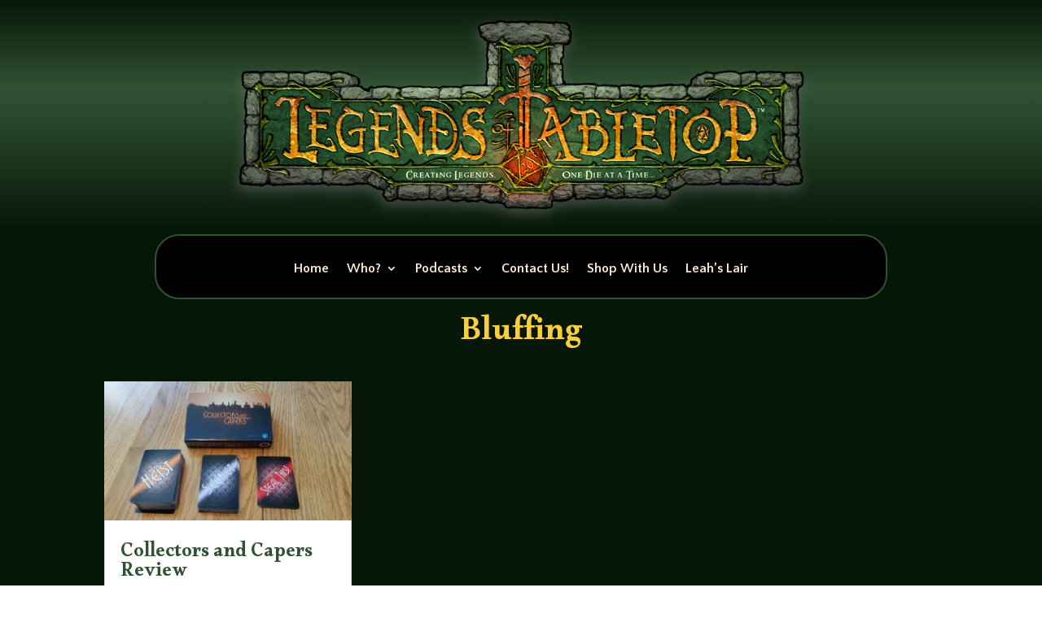

--- FILE ---
content_type: text/css
request_url: https://legendsoftabletop.com/wp-content/et-cache/taxonomy/post_tag/345/et-divi-dynamic-tb-6308-tb-6465-tb-6457-late.css?ver=1768811182
body_size: 90
content:
@font-face{font-family:ETmodules;font-display:block;src:url(//legendsoftabletop.com/wp-content/themes/Divi/core/admin/fonts/modules/social/modules.eot);src:url(//legendsoftabletop.com/wp-content/themes/Divi/core/admin/fonts/modules/social/modules.eot?#iefix) format("embedded-opentype"),url(//legendsoftabletop.com/wp-content/themes/Divi/core/admin/fonts/modules/social/modules.woff) format("woff"),url(//legendsoftabletop.com/wp-content/themes/Divi/core/admin/fonts/modules/social/modules.ttf) format("truetype"),url(//legendsoftabletop.com/wp-content/themes/Divi/core/admin/fonts/modules/social/modules.svg#ETmodules) format("svg");font-weight:400;font-style:normal}
@font-face{font-family:FontAwesome;font-style:normal;font-weight:400;font-display:block;src:url(//legendsoftabletop.com/wp-content/themes/Divi/core/admin/fonts/fontawesome/fa-regular-400.eot);src:url(//legendsoftabletop.com/wp-content/themes/Divi/core/admin/fonts/fontawesome/fa-regular-400.eot?#iefix) format("embedded-opentype"),url(//legendsoftabletop.com/wp-content/themes/Divi/core/admin/fonts/fontawesome/fa-regular-400.woff2) format("woff2"),url(//legendsoftabletop.com/wp-content/themes/Divi/core/admin/fonts/fontawesome/fa-regular-400.woff) format("woff"),url(//legendsoftabletop.com/wp-content/themes/Divi/core/admin/fonts/fontawesome/fa-regular-400.ttf) format("truetype"),url(//legendsoftabletop.com/wp-content/themes/Divi/core/admin/fonts/fontawesome/fa-regular-400.svg#fontawesome) format("svg")}@font-face{font-family:FontAwesome;font-style:normal;font-weight:900;font-display:block;src:url(//legendsoftabletop.com/wp-content/themes/Divi/core/admin/fonts/fontawesome/fa-solid-900.eot);src:url(//legendsoftabletop.com/wp-content/themes/Divi/core/admin/fonts/fontawesome/fa-solid-900.eot?#iefix) format("embedded-opentype"),url(//legendsoftabletop.com/wp-content/themes/Divi/core/admin/fonts/fontawesome/fa-solid-900.woff2) format("woff2"),url(//legendsoftabletop.com/wp-content/themes/Divi/core/admin/fonts/fontawesome/fa-solid-900.woff) format("woff"),url(//legendsoftabletop.com/wp-content/themes/Divi/core/admin/fonts/fontawesome/fa-solid-900.ttf) format("truetype"),url(//legendsoftabletop.com/wp-content/themes/Divi/core/admin/fonts/fontawesome/fa-solid-900.svg#fontawesome) format("svg")}@font-face{font-family:FontAwesome;font-style:normal;font-weight:400;font-display:block;src:url(//legendsoftabletop.com/wp-content/themes/Divi/core/admin/fonts/fontawesome/fa-brands-400.eot);src:url(//legendsoftabletop.com/wp-content/themes/Divi/core/admin/fonts/fontawesome/fa-brands-400.eot?#iefix) format("embedded-opentype"),url(//legendsoftabletop.com/wp-content/themes/Divi/core/admin/fonts/fontawesome/fa-brands-400.woff2) format("woff2"),url(//legendsoftabletop.com/wp-content/themes/Divi/core/admin/fonts/fontawesome/fa-brands-400.woff) format("woff"),url(//legendsoftabletop.com/wp-content/themes/Divi/core/admin/fonts/fontawesome/fa-brands-400.ttf) format("truetype"),url(//legendsoftabletop.com/wp-content/themes/Divi/core/admin/fonts/fontawesome/fa-brands-400.svg#fontawesome) format("svg")}

--- FILE ---
content_type: text/css
request_url: https://legendsoftabletop.com/wp-content/et-cache/6308/et-core-unified-cpt-6308.min.css?ver=1767488617
body_size: 497
content:
.social_icon{display:inline;margin:0 20px 10px 0}div.et_pb_section.et_pb_section_0_tb_header{background-size:contain;background-position:center top;background-blend-mode:color-dodge;background-image:linear-gradient(180deg,#071707 0%,#305233 38%,#071707 99%),url(https://legendsoftabletop.com/wp-content/uploads/2016/03/lot_web-grn.png)!important}.et_pb_section_0_tb_header{height:auto;min-height:40vh;max-height:none}.et_pb_section_0_tb_header.et_pb_section{background-color:inherit!important}.et_pb_section_1_tb_header.et_pb_section{background-color:#071707!important}.et_pb_fullwidth_menu_0_tb_header.et_pb_fullwidth_menu ul li a{font-weight:600;font-size:16px;color:#FBEBD2!important}.et_pb_fullwidth_menu_0_tb_header.et_pb_fullwidth_menu ul li:hover>a,.et_pb_fullwidth_menu_0_tb_header.et_pb_fullwidth_menu .nav li ul.sub-menu a:hover{color:#EEBB3A!important}.et_pb_fullwidth_menu_0_tb_header.et_pb_fullwidth_menu{background-color:#000000;border-radius:30px 30px 30px 30px;border-width:2px;border-color:#305233;padding-top:0px;padding-bottom:0px}.et_pb_fullwidth_menu_0_tb_header{max-width:900px}.et_pb_fullwidth_menu_0_tb_header.et_pb_fullwidth_menu ul li a,.et_pb_fullwidth_menu_0_tb_header.et_pb_fullwidth_menu .nav li ul a{transition:color 300ms ease 0ms}.et_pb_fullwidth_menu_0_tb_header.et_pb_fullwidth_menu ul li.current-menu-item a,.et_pb_fullwidth_menu_0_tb_header.et_pb_fullwidth_menu .nav li ul.sub-menu li.current-menu-item a{color:#C5A90D!important}.et_pb_fullwidth_menu_0_tb_header.et_pb_fullwidth_menu .nav li ul{background-color:#305233!important;border-color:#000000}.et_pb_fullwidth_menu_0_tb_header.et_pb_fullwidth_menu .et_mobile_menu{border-color:#000000}.et_pb_fullwidth_menu_0_tb_header.et_pb_fullwidth_menu .et_mobile_menu,.et_pb_fullwidth_menu_0_tb_header.et_pb_fullwidth_menu .et_mobile_menu ul{background-color:#305233!important}.et_pb_fullwidth_menu_0_tb_header.et_pb_fullwidth_menu .et_mobile_menu a{color:#FFFFFF!important}.et_pb_fullwidth_menu_0_tb_header.et_pb_fullwidth_menu nav>ul>li>a:hover,.et_pb_fullwidth_menu_0_tb_header.et_pb_fullwidth_menu nav>ul>li li a:hover{opacity:1}.et_pb_fullwidth_menu_0_tb_header .et_pb_row>.et_pb_menu__logo-wrap,.et_pb_fullwidth_menu_0_tb_header .et_pb_menu__logo-slot{width:auto;max-width:100%}.et_pb_fullwidth_menu_0_tb_header .et_pb_row>.et_pb_menu__logo-wrap .et_pb_menu__logo img,.et_pb_fullwidth_menu_0_tb_header .et_pb_menu__logo-slot .et_pb_menu__logo-wrap img{height:auto;max-height:none}.et_pb_fullwidth_menu_0_tb_header .mobile_nav .mobile_menu_bar:before,.et_pb_fullwidth_menu_0_tb_header .et_pb_menu__icon.et_pb_menu__search-button,.et_pb_fullwidth_menu_0_tb_header .et_pb_menu__icon.et_pb_menu__close-search-button,.et_pb_fullwidth_menu_0_tb_header .et_pb_menu__icon.et_pb_menu__cart-button{color:#7EBEC5}.et_pb_fullwidth_menu_0_tb_header.et_pb_module{margin-left:auto!important;margin-right:auto!important}@media only screen and (max-width:980px){.et_pb_section_0_tb_header{height:auto;min-height:40vh;max-height:20vh}.et_pb_section_1_tb_header.et_pb_section{margin-top:0px}.et_pb_fullwidth_menu_0_tb_header.et_pb_fullwidth_menu{padding-top:0px;padding-bottom:0px}}@media only screen and (max-width:767px){.et_pb_section_0_tb_header{height:auto;min-height:40vh;max-height:180px}.et_pb_section_0_tb_header.et_pb_section{margin-bottom:-1em}.et_pb_section_1_tb_header.et_pb_section{margin-top:0px}.et_pb_fullwidth_menu_0_tb_header.et_pb_fullwidth_menu{padding-top:0px;padding-bottom:0px}}

--- FILE ---
content_type: text/css
request_url: https://legendsoftabletop.com/wp-content/et-cache/6465/et-core-unified-cpt-deferred-6465.min.css?ver=1767488617
body_size: -41
content:
.et-l--body>.et_builder_inner_content>.et_pb_section{background-color:#071707}.et_pb_section_0_tb_body.et_pb_section{padding-top:0px;padding-bottom:0px}.et_pb_row_0_tb_body.et_pb_row{padding-bottom:0px!important;padding-bottom:0px}.et_pb_section_1_tb_body.et_pb_section{padding-top:0px}.et_pb_blog_0_tb_body .et_pb_post .entry-title a,.et_pb_blog_0_tb_body .not-found-title{color:#305233!important}.et_pb_blog_0_tb_body .et_pb_post .post-meta,.et_pb_blog_0_tb_body .et_pb_post .post-meta a,#left-area .et_pb_blog_0_tb_body .et_pb_post .post-meta,#left-area .et_pb_blog_0_tb_body .et_pb_post .post-meta a{font-style:italic;font-size:13px;color:#C5A90D!important}.et_pb_blog_0_tb_body{background-color:#071707}

--- FILE ---
content_type: text/css
request_url: https://legendsoftabletop.com/wp-content/et-cache/taxonomy/post_tag/345/et-divi-dynamic-tb-6308-tb-6465-tb-6457-late.css
body_size: 67
content:
@font-face{font-family:ETmodules;font-display:block;src:url(//legendsoftabletop.com/wp-content/themes/Divi/core/admin/fonts/modules/social/modules.eot);src:url(//legendsoftabletop.com/wp-content/themes/Divi/core/admin/fonts/modules/social/modules.eot?#iefix) format("embedded-opentype"),url(//legendsoftabletop.com/wp-content/themes/Divi/core/admin/fonts/modules/social/modules.woff) format("woff"),url(//legendsoftabletop.com/wp-content/themes/Divi/core/admin/fonts/modules/social/modules.ttf) format("truetype"),url(//legendsoftabletop.com/wp-content/themes/Divi/core/admin/fonts/modules/social/modules.svg#ETmodules) format("svg");font-weight:400;font-style:normal}
@font-face{font-family:FontAwesome;font-style:normal;font-weight:400;font-display:block;src:url(//legendsoftabletop.com/wp-content/themes/Divi/core/admin/fonts/fontawesome/fa-regular-400.eot);src:url(//legendsoftabletop.com/wp-content/themes/Divi/core/admin/fonts/fontawesome/fa-regular-400.eot?#iefix) format("embedded-opentype"),url(//legendsoftabletop.com/wp-content/themes/Divi/core/admin/fonts/fontawesome/fa-regular-400.woff2) format("woff2"),url(//legendsoftabletop.com/wp-content/themes/Divi/core/admin/fonts/fontawesome/fa-regular-400.woff) format("woff"),url(//legendsoftabletop.com/wp-content/themes/Divi/core/admin/fonts/fontawesome/fa-regular-400.ttf) format("truetype"),url(//legendsoftabletop.com/wp-content/themes/Divi/core/admin/fonts/fontawesome/fa-regular-400.svg#fontawesome) format("svg")}@font-face{font-family:FontAwesome;font-style:normal;font-weight:900;font-display:block;src:url(//legendsoftabletop.com/wp-content/themes/Divi/core/admin/fonts/fontawesome/fa-solid-900.eot);src:url(//legendsoftabletop.com/wp-content/themes/Divi/core/admin/fonts/fontawesome/fa-solid-900.eot?#iefix) format("embedded-opentype"),url(//legendsoftabletop.com/wp-content/themes/Divi/core/admin/fonts/fontawesome/fa-solid-900.woff2) format("woff2"),url(//legendsoftabletop.com/wp-content/themes/Divi/core/admin/fonts/fontawesome/fa-solid-900.woff) format("woff"),url(//legendsoftabletop.com/wp-content/themes/Divi/core/admin/fonts/fontawesome/fa-solid-900.ttf) format("truetype"),url(//legendsoftabletop.com/wp-content/themes/Divi/core/admin/fonts/fontawesome/fa-solid-900.svg#fontawesome) format("svg")}@font-face{font-family:FontAwesome;font-style:normal;font-weight:400;font-display:block;src:url(//legendsoftabletop.com/wp-content/themes/Divi/core/admin/fonts/fontawesome/fa-brands-400.eot);src:url(//legendsoftabletop.com/wp-content/themes/Divi/core/admin/fonts/fontawesome/fa-brands-400.eot?#iefix) format("embedded-opentype"),url(//legendsoftabletop.com/wp-content/themes/Divi/core/admin/fonts/fontawesome/fa-brands-400.woff2) format("woff2"),url(//legendsoftabletop.com/wp-content/themes/Divi/core/admin/fonts/fontawesome/fa-brands-400.woff) format("woff"),url(//legendsoftabletop.com/wp-content/themes/Divi/core/admin/fonts/fontawesome/fa-brands-400.ttf) format("truetype"),url(//legendsoftabletop.com/wp-content/themes/Divi/core/admin/fonts/fontawesome/fa-brands-400.svg#fontawesome) format("svg")}